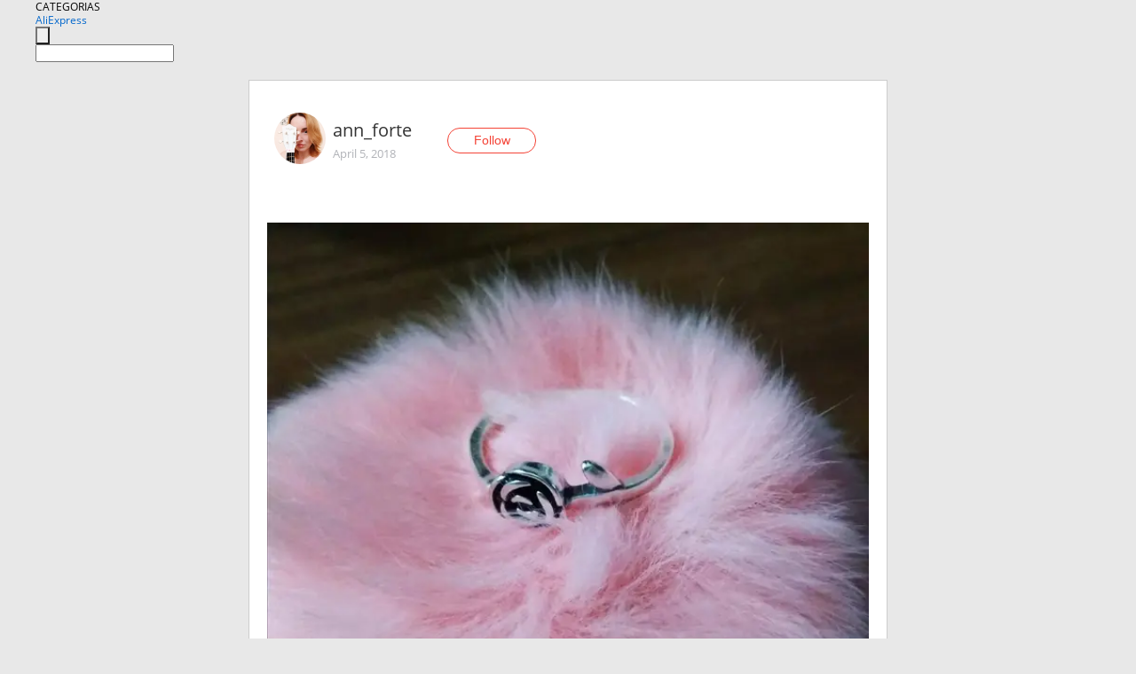

--- FILE ---
content_type: text/html;charset=UTF-8
request_url: https://www.aliexpress.com/star/ru/d-article-10009881491617.html
body_size: 10942
content:
<!doctype html>
<html xmlns:og="http://ogp.me/ns#" xmlns:fb="http://www.facebook.com/2008/fbml">
<head>
    <meta charset="utf-8" />
    <meta http-equiv="Content-Type" content="text/html; charset=utf-8">
            <meta name="keywords" content="Без интриг и лишних слов - про">
    
            <meta name="description" content="Без интриг и лишних слов - просто утонченное и нежное колечко, которое я по счастливой случайности успела купить за монетки ✨   Размер колечка регулируемый, что" />
        <meta name="google-translate-customization" content="8daa66079a8aa29e-f219f934a1051f5a-ge19f8e1eaa3bf94b-e"/>
            <title>Без интриг и лишних слов - про - Aliexpress</title>
                                                
           <meta name="data-spm" content="a2g1i">
    
    
                <link rel="alternate" media="only screen and (max-width: 640px)" href="https://star.aliexpress.com/post/10009881491617"/>    
                <link rel="canonical" href="https://star.aliexpress.com/post/10009881491617">     
    
    
           <meta property="og:title" content="#AliExpress" />
   <meta name="twitter:title" content="#AliExpress" />

   <meta property="og:description" content="Smarter Shopping, Better Living!  Aliexpress.com" />
   <meta name="twitter:description" content="Smarter Shopping, Better Living!  Aliexpress.com" />

   <meta property="og:image" content="https://ae-pic-a1.aliexpress-media.com/kf/HTB1u89FaZvrK1Rjy0Feq6ATmVXao.jpg" />
   <meta name="twitter:image" content="https://ae-pic-a1.aliexpress-media.com/kf/HTB1u89FaZvrK1Rjy0Feq6ATmVXao.jpg" />

   <meta property="og:image:width" content="1200" />

   <meta property="og:image:height" content="630" />

<meta property="og:url" content="https://star.aliexpress.com/post/10009881491617?type=1" />

<meta property="og:type" content="article" />

<meta name="twitter:card" content="summary" />
    <meta name="viewport" content="width=device-width, initial-scale=1.0, maximum-scale=1.0, user-scalable=no" />
    <link rel="shortcut icon" href="//ae01.alicdn.com/images/eng/wholesale/icon/aliexpress.ico" type="image/x-icon"/>

    <link rel="stylesheet" type="text/css" href="//i.alicdn.com/ae-ugc/common/pc/??main.css?t=983318" />

    <script src="//i.alicdn.com/ae-global/atom/??atom.js?t=983318" data-locale="en_US"></script>
    <script src="//i.alicdn.com/ae-ugc/??hashmap.js?t=983318"></script>

        <script src="//aeu.alicdn.com/ctl/ctl.js" type="text/javascript" data-env="us"></script>
<script crossorigin type="text/javascript"  data-version="" src="//i.alicdn.com/ae-ugc/collection/pc/article/v2/??article.js?t=983318" async defer></script>



</head>
<body data-locale="" data-spm="10719911"><script>
with(document)with(body)with(insertBefore(createElement("script"),firstChild))setAttribute("exparams","userid=&aplus&ali_beacon_id=&ali_apache_id=&ali_apache_track=&ali_apache_tracktmp=&dmtrack_c={}&hn=ae%2dugc%2dweb%2df033001126146%2eos30&asid=AQAAAABOpX9pN5NPKgAAAADmtl529ZqxMQ==&sidx=0",id="beacon-aplus",src="//assets.alicdn.com/g/alilog/??aplus_plugin_aefront/index.js,mlog/aplus_int.js")
</script>
    <script>
    !(function (c, b, d, a) {
        c[a] || (c[a] = {});
        c[a].config = {
            pid: "f1fxt4k42w@c5477aa275899fd",
            appType: "web",
            imgUrl: "https://retcode-us-west-1.arms.aliyuncs.com/r.png?",
            sendResource: true,
            enableLinkTrace: true,
            behavior: true,
            ignore: {
                ignoreApis: [function (str) {
                    return !(/aliexpress/.test(str));
                }]
            }
        };
        with (b) with (body) with (insertBefore(createElement("script"), firstChild)) setAttribute("crossorigin", "", src = d)
    })(window, document, "https://g.alicdn.com/retcode/cloud-sdk/bl.js", "__bl");
</script>
    <input type="hidden" id="web-info:ws-reg-ori" value="detail" />
<input type="hidden" id="userDeviceType" value="" />
<input type="hidden" id="userCountryCode" value="US"/>
<input type="hidden" id="userCountryName" value="United States"/>
<input type="hidden" id="isResponstiveHeader" value="true"/>
<input type="hidden" id="month" value="2"/>
<input type="hidden" id="day" value="1"/>

    <input type="hidden" id="isSeller" value="false"/>

    <dsi src="https://cdp.aliexpress.com/60.htm"></dsi>


<script type="text/javascript">
    var headerConfig = {
        locale: "en_US",
        site: "glo"
    }
</script>


            <esi:include src="https://common.aliexpress.com/aeregion/aliexpress.com/common/@langField/me-lighthouse-header.htm?locale=en_US" ttl="500s"/>
    
<div class="header header-outer-container" id="header" data-spm="1000002">
    <div class="header-wrap container">
                    <div class="hm-left">
                    <div class="header-categories" id="header-categories">
                <span class="categories-title">CATEGORIAS</span>
                <i class="balloon-arrow"></i>
            </div>
                                                <div class="site-logo inside-page-logo">
                        <a href="//www.aliexpress.com/"><span class="logo-base">AliExpress</span></a>
                    </div>
                                    </div>
        <div class="hm-right">
        	                        <esi:include src="https://common.aliexpress.com/aeregion/aliexpress.com/common/@langField/ae-header.htm?locale=en_US" ttl="500s"/>
            </div>
        <div class="hm-middle">
            <form id="form-searchbar" class="searchbar-form" action="/wholesale" method="get">
                <input type="hidden" id="catId" name="catId" value="0" />
                <input type="hidden" id="historyTab" />
                <input type="hidden" id="historySearchInput" />
                <input type="hidden" id="historySearchCountry" />
                <input type="hidden" id="initiative_id" name="initiative_id" value="" />
                                                                                                                                                    <div class="searchbar-operate-box">
                                                <div id="search-cate" class="search-category hidden-sm">
                                                    <div class="search-cate-title"><span id="search-category-value" class="search-category-value"></span></div>
                        </div>
                        <input type="submit" class="search-button" value=""/>
                    </div>
                                <div class="search-key-box">
                                    <input type="text" placeholder="" maxlength="50" autocomplete="off" value="" name="SearchText" class="search-key" id="search-key" />
                                </div>
            </form>
                    </div>
    </div>
</div>

    <link rel="stylesheet" type="text/css" href="//i.alicdn.com/ae-ugc/collection/pc/article/??article.css?t=983318"/>

<div class="empty-tip">
    <div class="tip">
        <img src="//ae01.alicdn.com/kf/HTB1fv9CLXXXXXbWaXXX760XFXXXH.png" alt="">
        <p>No item found</p>
    </div>
</div>

<div class="page-container">
    <div class="container">
        <div class="main-container post-container">
            <div class="loading"></div>
            <div class="mm-ae-listUser-h5 content-container">
                <div class="list">
                    <div class="bg-cover">
                        <div class="mask-layer"></div>
                    </div>
                    <div class="userInfo">
                        <img style="margin: 8px; float: left" src="" alt="">
                        <div class="userInfo-name-container">
                            <span class="nickname"></span>
                            <p class="time"></p>
                        </div>


                        <div class="follow-wrapper ib-wrapper">
                            <span class="btn-follow-wrapper follow">
                                <button class="btn-follow">Follow</button>
                                <button class="btn-following">Following</button>
                            </span>
                        </div>
                    </div>

                    <div id="post-title" class="ugc-post-title subpost-elements">Post Title</div>
                    <div class="guidance">
                        <span id="post-summary-id" class="post-summary">Guidance</span>
                        <div class="post-border"></div>
                    </div>
                </div>
            </div>

            <div class="mm-ae-ugc-tags-h5 content-container" style="display:none">
                <div class="collage-tags">
                    <p>Related hashtags (<span class="tag-num">&nbsp;</span>)</p>
                    <div class="tags-collage"></div>
                </div>
            </div>

            <div class="mm-ae-ugc-comment-like content-container" id="ugc-comment-like">
                <div class="post-feedback">
                    <ul class="ui-tab-nav util-clearfix">
                        <li class="tab-comments ui-tab-active"><i></i>Comments (<span class="num" id="comments-num">0</span>)</li>
                        <li class="tab-likes"><i></i>Likes (<span class="num" id="likes-num">0</span>)</li>
                    </ul>
                    <div class="ui-tab-body">
                        <div class="ui-tab-pannel">
                            <div class="add-comment">
                                <div class="comment-head hide"><span class="comment-name">reply <i class="name">name</i><i class="btn-del">×</i></span></div>
                                <textarea class="form-control" maxlength="500" id="comment-input"></textarea>
                                <div class="comment-login-tips"><p>Sign In</p></div>
                                <div id="error-tips" class="error-tips"></div>
                                <button class="btn-post-comment">Post comment</button>
                            </div>
                            <div class="comments-box" id="comments-box">
                                <ul class="comments-list">
                                </ul>
                                <div class="all-comments hide"><span class="btn-more">VIEW MORE</span></div>
                            </div>
                        </div>
                        <div class="ui-tab-pannel hide">
                            <ul class="likes-list util-clearfix">
                            </ul>
                            <div class="all-likes hide"><span class="btn-more">VIEW MORE</span></div>
                        </div>
                    </div>
                </div>
            </div>
        </div>
    </div>
</div>

<script id="commentTemp" type="text/x-handlebars-template">
{{#each commentList}}
<li>
    <span class="r-avatar"><img src="{{formatAvatar commenterMember}}" class="avatar-m" alt="{{formatName commenterMember commenterMemberseq}}"></span>
    <div class="r-user-info"><span class="r-name">{{formatName commenterMember commenterMemberseq}}</span><span class="r-time">{{time createtime}}</span></div>
    <p class="r-message"><span class="be-reply {{isReplyHide beReplyNickname}}">{{beReplyNickname}}</span>{{comment}}</p>
<div class="r-operations">
    <span class="r-reply-btn" data-id="{{id}}"><i class="reply-icon"></i><span>reply</span></span>
    {{#if canDelete}}
    <span class="r-delete-btn" data-id="{{id}}"><i class="delete-icon">×</i><span>Delete</span></span>
    {{/if}}
</div>
</li>
{{/each}}
</script>

<script id="likeTemp" type="text/x-handlebars-template">
    {{#each likeList}}
    <li>
        <span class="r-avatar"><img src="{{formatAvatar this}}" class="avatar-m" alt="{{formatName this}}"></span>
        <span class="r-name">{{formatName this}}</span>
        <span class="r-time" style="display:none">Followers: {{fansCount}}</span>
    </li>
    {{/each}}
</script>

<script id="productsTemp" type="text/x-handlebars-template">
    <p class="product-header">Product List ({{count this}})</p>
<ul class="product-list">
    {{#each this}}
<li class="{{isLiHide @index}}">
    <div class="product-img-wrapper">
        <a href="{{formatUrl extendsInfo.itemUrl}}"><img src="{{extendsInfo.imageUrl}}"/></a>
    </div>
<div class="product-txt-wrapper">
    <p class="product-title"><a href="{{formatUrl extendsInfo.itemUrl}}">{{extendsInfo.comment}}</a></p>
    {{#if sellOut}}
    <span class="sell-out">Not available</span>
    {{/if}}
<p class="product-price">{{#if mobilePromotionPrice}}<i class="mobile-icon"></i><span class="mobile-tip">App only</span>{{/if}}<a
        href="{{formatUrl extendsInfo.itemUrl}}">{{extendsInfo.showPrice}}</a></p>
</div>
</li>
    {{/each}}
</ul>
    <div class="view-more {{isShow this}}"><span class="btn-more">VIEW MORE</span>
    </div>
</script>

<script>
var runParams = {
    '_lang':'en_US',
    '_platform': 'other',
    '_currency':'USD',
    'postResult': '',
    'isSuccess': 'true',
    'postId': '10009881491617',
    'appType': '1',
    'postDetailVO': '%7B%22commentList%22%3A%5B%7B%22canDelete%22%3Afalse%2C%22comment%22%3A%22%D0%BA%D1%80%D0%B0%D1%81%D0%B8%D0%B2%D0%BE%D0%B5%20%D0%B8%20%D0%BD%D0%B5%D0%B6%D0%BD%D0%BE%D0%B5%20%20%22%2C%22commenterMember%22%3A%7B%22autoIncrFansEnable%22%3Afalse%2C%22avatar%22%3A%22https%3A%2F%2Fae-pic-a1.aliexpress-media.com%2Fkf%2FUTB80LNzuRahduJk43Jaq6zM8FXaT.jpg_200x200.jpg%22%2C%22commentCount%22%3A0%2C%22contactName%22%3A%22Anna%20Davydova%22%2C%22country%22%3A%22RU%22%2C%22fansCount%22%3A0%2C%22followCount%22%3A0%2C%22gender%22%3A%22FEMALE%22%2C%22inBlackList%22%3Afalse%2C%22isInBlackList%22%3Afalse%2C%22isLV%22%3Afalse%2C%22lV%22%3Afalse%2C%22memberSeq%22%3A176584360%2C%22nickName%22%3A%22davidylkina%22%2C%22officialAccount%22%3Afalse%2C%22showFollowed%22%3A0%7D%2C%22commenterMemberseq%22%3A176584360%2C%22createtime%22%3A1523073533980%2C%22delete%22%3Afalse%2C%22gmtCreate%22%3A1523073533000%2C%22gmtModified%22%3A1523073533000%2C%22id%22%3A3500000776348%2C%22origin%22%3A7%2C%22referId%22%3A10009881491617%2C%22reportUrl%22%3A%22https%3A%2F%2Fm.aliexpress.com%2Fp%2Fcomplaint-center%2Findex.html%23%2Fcomplaint%2FreportContent%3FreportType%3DFEED_COMMENT%26commentId%3D3500000776348%22%2C%22status%22%3A0%2C%22transContent%22%3A%22Delicate%20and%20beautiful%22%2C%22type%22%3A1%7D%2C%7B%22canDelete%22%3Afalse%2C%22comment%22%3A%22%D0%94%D0%BE%D0%B1%D1%80%D1%8B%D0%B9%20%D0%B4%D0%B5%D0%BD%D1%8C%21%20%5Cn%D0%9F%D0%BB%D1%8E%D1%81%D1%83%D1%8E%20%D0%BA%20%D0%BD%D0%B8%D0%B6%D0%B5%20%D0%BE%D0%B7%D0%B2%D1%83%D1%87%D0%B5%D0%BD%D0%BD%D1%8B%D0%BC%20%D0%BC%D0%BD%D0%B5%D0%BD%D0%B8%D1%8F%D0%BC%20-%20%D1%8F%20%D1%82%D0%BE%D0%B6%D0%B5%20%D0%BE%D0%B1%D0%BE%D0%B6%D0%B0%D1%8E%20%D0%B2%D0%B0%D1%88%D0%B8%20%D0%BE%D0%B1%D0%B7%D0%BE%D1%80%D1%8B%21%20%D0%9E%D0%B3%D1%80%D0%BE%D0%BC%D0%BD%D0%BE%D0%B5%20%D1%81%D0%BF%D0%B0%D1%81%D0%B8%D0%B1%D0%BE%20%D0%B7%D0%B0%20%D1%82%D0%BE%2C%20%D1%87%D1%82%D0%BE%20%D0%B2%D1%8B%20%D0%B4%D0%B5%D0%BB%D0%B0%D0%B5%D1%82%D0%B5...%20%D0%B8%2C%20%D0%BD%D0%B0%D0%B4%D0%B5%D1%8E%D1%81%D1%8C%2C%20%D0%B1%D1%83%D0%B4%D0%B5%D1%82%D0%B5%20%D0%B4%D0%B5%D0%BB%D0%B0%D1%82%D1%8C%20%D0%B4%D0%B0%D0%BB%D1%8C%D1%88%D0%B5%20%3A%29%20%5Cn%D0%AF%20%D0%BF%D0%BE%D0%BD%D0%B8%D0%BC%D0%B0%D1%8E%2C%20%D1%87%D1%82%D0%BE%20%D0%B2%D0%BE%D0%BF%D1%80%D0%BE%D1%81%D0%B0%D0%BC%D0%B8%20%D0%B2%D0%B0%D1%81%20%D1%83%D0%B6%D0%B5%20%D0%BD%D0%B0%D0%B2%D0%B5%D1%80%D0%BD%D0%BE%D0%B5%20%D0%B4%D0%BE%D1%81%D1%82%D0%B0%D0%BB%D0%B8%2C%20%D0%BD%D0%BE%20%D0%B2%D1%81%D0%B5%20%D0%B6%D0%B5%20%D1%80%D0%B8%D1%81%D0%BA%D0%BD%D1%83...%20%D0%9F%D0%BE%D1%82%D0%BE%D0%BC%D1%83%20%D1%87%D1%82%D0%BE%20%D1%83%20%D0%B2%D0%B0%D1%81%20%D0%BE%D0%BF%D1%8B%D1%82%2C%20%D0%B0%20%D1%83%20%D0%BC%D0%B5%D0%BD%D1%8F%20-%20%D0%BA%D0%B0%D0%BA%20%D1%83%20%D0%BD%D0%BE%D0%B2%D0%BE%D0%B3%D0%BE%20%D0%BF%D0%BE%D0%BB%D1%8C%D0%B7%D0%BE%D0%B2%D0%B0%D1%82%D0%B5%D0%BB%D1%8F%20-%20%D0%BA%D0%B0%D1%88%D0%B0%20%D0%B2%20%D0%B3%D0%BE%D0%BB%D0%BE%D0%B2%D0%B5%20%3A%29%29%29%20%5Cn%D0%9A%D0%B0%D0%BA%20%D1%82%D0%B0%D0%BA%20%D0%BF%D0%BE%D0%BB%D1%83%D1%87%D0%B0%D0%B5%D1%82%D1%81%D1%8F%2C%20%D1%80%D0%B0%D0%B7%D0%BD%D0%B8%D1%86%D0%B0%20%D0%B2%20%D1%86%D0%B5%D0%BD%D0%B5%20%D0%BD%D0%B0%20%D0%BE%D0%B4%D0%B8%D0%BD%20%D0%B8%20%D1%82%D0%BE%D1%82%20%D0%B6%D0%B5%20%D1%82%D0%BE%D0%B2%D0%B0%D1%80%20%D0%B2%20%D1%80%D0%B0%D0%B7%D0%BD%D1%8B%D1%85%20%D0%BC%D0%B0%D0%B3%D0%B0%D0%B7%D0%B8%D0%BD%D0%B0%D1%85%20-%20%D0%BF%D1%80%D0%BE%D1%81%D1%82%D0%BE%20%D1%88%D0%BE%D0%BA%D0%B8%D1%80%D1%83%D0%B5%D1%82%2C%20%D0%B2%D0%BE%D1%82%20%D0%BF%D0%BE%D1%81%D0%BC%D0%BE%D1%82%D1%80%D0%B8%D1%82%D0%B5%20%D1%86%D0%B5%D0%BD%D0%B0%20%D0%BD%D0%B0%20%D0%B2%D0%B0%D1%88%20%D1%82%D0%BE%D0%B2%D0%B0%D1%80%20%D0%B2%203%20%D1%80%D0%B0%D0%B7%D0%B0%20%D0%BD%D0%B8%D0%B6%D0%B5%20www.aI%C3%ADexpress.com%2Fitem%2F-%2F1933207291.html%20%20%22%2C%22commenterMember%22%3A%7B%22autoIncrFansEnable%22%3Afalse%2C%22avatar%22%3A%22https%3A%2F%2Fae-pic-a1.aliexpress-media.com%2Fkf%2FS7bbacb8337064b989bcfd6d37a831993q.jpg_200x200.jpg%22%2C%22commentCount%22%3A0%2C%22contactName%22%3A%22Fgvvgghh%20Fgcggghbhhhh%22%2C%22country%22%3A%22RU%22%2C%22fansCount%22%3A0%2C%22followCount%22%3A0%2C%22inBlackList%22%3Afalse%2C%22isInBlackList%22%3Afalse%2C%22isLV%22%3Afalse%2C%22lV%22%3Afalse%2C%22memberSeq%22%3A1747222440%2C%22nickName%22%3A%22%D0%98%D1%80%D0%BE%D1%87%D0%BA%D0%B0_%D0%90%D0%BD%D0%B4%D1%80%D0%B5%D0%B5%D0%B2%D0%B0%22%2C%22officialAccount%22%3Afalse%2C%22showFollowed%22%3A0%7D%2C%22commenterMemberseq%22%3A1747222440%2C%22createtime%22%3A1523070162039%2C%22delete%22%3Afalse%2C%22gmtCreate%22%3A1523070162000%2C%22gmtModified%22%3A1523070162000%2C%22id%22%3A20957743%2C%22origin%22%3A0%2C%22referId%22%3A10009881491617%2C%22reportUrl%22%3A%22https%3A%2F%2Fm.aliexpress.com%2Fp%2Fcomplaint-center%2Findex.html%23%2Fcomplaint%2FreportContent%3FreportType%3DFEED_COMMENT%26commentId%3D20957743%22%2C%22status%22%3A0%2C%22transContent%22%3A%22Good%21%5CnAlso%20i%20adore%20%D0%BC%D0%BD%D0%B5%D0%BD%D0%B8%D1%8F%D0%BC%20%D0%BE%D0%B7%D0%B2%D1%83%D1%87%D0%B5%D0%BD%D0%BD%D1%8B%D0%BC%20below%20your%20%D0%BF%D0%BB%D1%8E%D1%81%D1%83%D1%8E%20reviews%21%20many%20thanks%20for%20that%20you%20do...%20and%20hope%20on%27ll%20make%20%3A%29%5CnI%20understand%20probably%20%D0%B4%D0%BE%D1%81%D1%82%D0%B0%D0%BB%D0%B8%20that%20you%20have%20questions%2C%20but%20still%20%D1%80%D0%B8%D1%81%D0%BA%D0%BD%D1%83...%20because%20you%20experience%2C%20porridge%20user-like-new%20i%20and%20head%20%3A%29%29%29%5CnHow%20so%20turns%2C%20the%20price%20difference%20shops%20in%20different%20goods%20just%20shocking%2C%20below%20your%20item%20price%20look%20that%27s%203%20times%20www.%20ai%C3%ADexpress.%20com%2Fitem%2F%2F1933207291.html%22%2C%22type%22%3A1%7D%2C%7B%22canDelete%22%3Afalse%2C%22comment%22%3A%22%D0%97%D0%B4%D1%80%D0%B0%D0%B2%D1%81%D1%82%D0%B2%D1%83%D0%B9%D1%82%D0%B5%21%20%D0%92%D0%B0%D1%88%D0%B8%20%D0%BE%D0%B1%D1%80%D0%B0%D0%B7%D1%8B%20%D0%BC%D0%B5%D0%BD%D1%8F%20%D0%B2%D0%B4%D0%BE%D1%85%D0%BD%D0%BE%D0%B2%D0%BB%D1%8F%D1%8E%D1%82%2C%20%D1%81%D0%BF%D0%B0%D1%81%D0%B8%D0%B1%D0%BE%20%D0%B2%D0%B0%D0%BC%21%29%29%29%20%D0%9A%20%D1%81%D0%BE%D0%B6%D0%B0%D0%BB%D0%B5%D0%BD%D0%B8%D1%8E%20%D0%B2%D1%8B%20%D0%BF%D0%B5%D1%80%D0%B5%D0%BF%D0%BB%D0%B0%D1%82%D0%B8%D0%BB%D0%B8%20%D0%BD%D0%B5%D1%85%D0%B8%D0%BB%D0%BE%2C%20%D1%8F%20%D0%B2%D0%BE%D1%81%D0%BF%D0%BE%D0%BB%D1%8C%D0%B7%D0%BE%D0%B2%D0%B0%D0%BB%D0%B0%D1%81%D1%8C%20%D0%BF%D0%BE%D0%B8%D1%81%D0%BA%D0%BE%D0%BC%20%D0%BF%D0%BE%20%D0%BA%D0%B0%D1%80%D1%82%D0%B8%D0%BD%D0%BA%D0%B0%D0%BC%20%D0%B8%20%D0%BD%D0%B0%D1%88%D0%BB%D0%B0%20%D1%86%D0%B5%D0%BD%D1%83%20%D0%BF%D0%BE%D0%B2%D0%BA%D1%83%D1%81%D0%BD%D0%B5%D0%B5%20www.aI%C3%ADexpress.com%2Fitem%2F-%2F32314524852.html%20%20%22%2C%22commenterMember%22%3A%7B%22autoIncrFansEnable%22%3Afalse%2C%22avatar%22%3A%22https%3A%2F%2Fae-pic-a1.aliexpress-media.com%2Fkf%2FS7bbacb8337064b989bcfd6d37a831993q.jpg_200x200.jpg%22%2C%22commentCount%22%3A0%2C%22contactName%22%3A%22Ggvgggg%20FGffgtgvhhh%22%2C%22country%22%3A%22RU%22%2C%22fansCount%22%3A0%2C%22followCount%22%3A0%2C%22inBlackList%22%3Afalse%2C%22isInBlackList%22%3Afalse%2C%22isLV%22%3Afalse%2C%22lV%22%3Afalse%2C%22memberSeq%22%3A1747302205%2C%22nickName%22%3A%22%D0%9A%D1%81%D0%B5%D0%BD%D0%B8%D1%8F_%D0%A5%D1%83%D0%B4%D1%8F%D0%BA%D0%BE%D0%B2%D0%B0%22%2C%22officialAccount%22%3Afalse%2C%22showFollowed%22%3A0%7D%2C%22commenterMemberseq%22%3A1747302205%2C%22createtime%22%3A1523049025653%2C%22delete%22%3Afalse%2C%22gmtCreate%22%3A1523049025000%2C%22gmtModified%22%3A1523049025000%2C%22id%22%3A20948953%2C%22origin%22%3A0%2C%22referId%22%3A10009881491617%2C%22reportUrl%22%3A%22https%3A%2F%2Fm.aliexpress.com%2Fp%2Fcomplaint-center%2Findex.html%23%2Fcomplaint%2FreportContent%3FreportType%3DFEED_COMMENT%26commentId%3D20948953%22%2C%22status%22%3A0%2C%22transContent%22%3A%22Hi%2C%20inspire%20me%20your%20images%2C%20thank%20you%21%29%29%29%20%D0%BD%D0%B5%D1%85%D0%B8%D0%BB%D0%BE%20overpaid%20you%20unfortunately%2C%20price%20i%20found%20by%20pictures%20and%20search%20%D0%B2%D0%BE%D1%81%D0%BF%D0%BE%D0%BB%D1%8C%D0%B7%D0%BE%D0%B2%D0%B0%D0%BB%D0%B0%D1%81%D1%8C%20%D0%BF%D0%BE%D0%B2%D0%BA%D1%83%D1%81%D0%BD%D0%B5%D0%B5%20www.%20ai%C3%ADexpress.%20com%2Fitem%2F%2F32314524852.html%22%2C%22type%22%3A1%7D%2C%7B%22canDelete%22%3Afalse%2C%22comment%22%3A%22%D0%9D%D0%BE%D0%B2%D0%B0%D1%8F%20%D1%81%D1%81%D1%8B%D0%BB%D0%BA%D0%B0%20%D0%BD%D0%B0%20%D1%82%D0%BE%D0%B2%D0%B0%D1%80%20%D1%81%D0%BE%20%D1%81%D0%BA%D0%B8%D0%B4%D0%BA%D0%BE%D0%B9%20www.aI%C3%ADexpress.com%2Fitem%2F-%2F95234549420.html%20%20%22%2C%22commenterMember%22%3A%7B%22autoIncrFansEnable%22%3Afalse%2C%22avatar%22%3A%22https%3A%2F%2Fae-pic-a1.aliexpress-media.com%2Fkf%2FS7bbacb8337064b989bcfd6d37a831993q.jpg_200x200.jpg%22%2C%22commentCount%22%3A0%2C%22contactName%22%3A%22Fgggg%20Fgfggbhhhhh%22%2C%22country%22%3A%22RU%22%2C%22fansCount%22%3A0%2C%22followCount%22%3A0%2C%22inBlackList%22%3Afalse%2C%22isInBlackList%22%3Afalse%2C%22isLV%22%3Afalse%2C%22lV%22%3Afalse%2C%22memberSeq%22%3A1745908995%2C%22nickName%22%3A%22MirosIav%D0%B0%22%2C%22officialAccount%22%3Afalse%2C%22showFollowed%22%3A0%7D%2C%22commenterMemberseq%22%3A1745908995%2C%22createtime%22%3A1523021106395%2C%22delete%22%3Afalse%2C%22gmtCreate%22%3A1523021106000%2C%22gmtModified%22%3A1523021106000%2C%22id%22%3A20761597%2C%22origin%22%3A0%2C%22referId%22%3A10009881491617%2C%22reportUrl%22%3A%22https%3A%2F%2Fm.aliexpress.com%2Fp%2Fcomplaint-center%2Findex.html%23%2Fcomplaint%2FreportContent%3FreportType%3DFEED_COMMENT%26commentId%3D20761597%22%2C%22status%22%3A0%2C%22transContent%22%3A%22On%20sale%20new%20link%20www.%20ai%C3%ADexpress.%20com%2Fitem%2F%2F95234549420.html%22%2C%22type%22%3A1%7D%2C%7B%22canDelete%22%3Afalse%2C%22comment%22%3A%22%D0%BE%D1%82%D0%BB%D0%B8%D1%87%D0%BD%D0%BE%D0%B5%20%F0%9F%8C%B9%20%20%22%2C%22commenterMember%22%3A%7B%22autoIncrFansEnable%22%3Afalse%2C%22avatar%22%3A%22https%3A%2F%2Fae-pic-a1.aliexpress-media.com%2Fkf%2FUTB8nMmcdHPJXKJkSafSq6yqUXXa0.jpg_200x200.jpg%22%2C%22commentCount%22%3A0%2C%22contactName%22%3A%22Yuliya%20Shuhmaher%22%2C%22country%22%3A%22RU%22%2C%22fansCount%22%3A0%2C%22followCount%22%3A0%2C%22gender%22%3A%22FEMALE%22%2C%22inBlackList%22%3Afalse%2C%22isInBlackList%22%3Afalse%2C%22isLV%22%3Afalse%2C%22lV%22%3Afalse%2C%22memberSeq%22%3A776971404%2C%22nickName%22%3A%22Julls.%22%2C%22officialAccount%22%3Afalse%2C%22showFollowed%22%3A0%7D%2C%22commenterMemberseq%22%3A776971404%2C%22createtime%22%3A1523020164876%2C%22delete%22%3Afalse%2C%22gmtCreate%22%3A1523020164000%2C%22gmtModified%22%3A1523020164000%2C%22id%22%3A20758741%2C%22origin%22%3A7%2C%22referId%22%3A10009881491617%2C%22reportUrl%22%3A%22https%3A%2F%2Fm.aliexpress.com%2Fp%2Fcomplaint-center%2Findex.html%23%2Fcomplaint%2FreportContent%3FreportType%3DFEED_COMMENT%26commentId%3D20758741%22%2C%22status%22%3A0%2C%22transContent%22%3A%22Excellent%20%F0%9F%8C%B9%22%2C%22type%22%3A1%7D%2C%7B%22canDelete%22%3Afalse%2C%22comment%22%3A%22%D0%9A%D1%80%D0%B0%D1%81%D0%B8%D0%B2%D0%BE%D0%B5%20%20%22%2C%22commenterMember%22%3A%7B%22autoIncrFansEnable%22%3Afalse%2C%22avatar%22%3A%22https%3A%2F%2Fae-pic-a1.aliexpress-media.com%2Fkf%2FAa82c4f611a6742c6a11dd5a044ba53b6C.jpg_200x200.jpg%22%2C%22commentCount%22%3A0%2C%22contactName%22%3A%22Nika%20Gadjieva%22%2C%22country%22%3A%22RU%22%2C%22fansCount%22%3A0%2C%22followCount%22%3A0%2C%22gender%22%3A%22FEMALE%22%2C%22inBlackList%22%3Afalse%2C%22isInBlackList%22%3Afalse%2C%22isLV%22%3Afalse%2C%22lV%22%3Afalse%2C%22memberSeq%22%3A712576299%2C%22nickName%22%3A%22Miss_Nika%22%2C%22officialAccount%22%3Afalse%2C%22showFollowed%22%3A0%7D%2C%22commenterMemberseq%22%3A712576299%2C%22createtime%22%3A1522965855905%2C%22delete%22%3Afalse%2C%22gmtCreate%22%3A1522965855000%2C%22gmtModified%22%3A1522965855000%2C%22id%22%3A3500000761372%2C%22origin%22%3A7%2C%22referId%22%3A10009881491617%2C%22reportUrl%22%3A%22https%3A%2F%2Fm.aliexpress.com%2Fp%2Fcomplaint-center%2Findex.html%23%2Fcomplaint%2FreportContent%3FreportType%3DFEED_COMMENT%26commentId%3D3500000761372%22%2C%22status%22%3A0%2C%22transContent%22%3A%22Beautiful%22%2C%22type%22%3A1%7D%2C%7B%22canDelete%22%3Afalse%2C%22comment%22%3A%22%D0%BA%D1%80%D0%B0%D1%81%D0%BE%D1%82%D0%B0%20%F0%9F%91%8D%20%20%22%2C%22commenterMember%22%3A%7B%22autoIncrFansEnable%22%3Afalse%2C%22avatar%22%3A%22https%3A%2F%2Fae-pic-a1.aliexpress-media.com%2Fkf%2FUTB8iJ2lwSnEXKJk43Ubq6zLppXaN.jpg_200x200.jpg%22%2C%22commentCount%22%3A0%2C%22contactName%22%3A%22Stanislav%20Syromyatnikov%22%2C%22country%22%3A%22RU%22%2C%22fansCount%22%3A0%2C%22followCount%22%3A0%2C%22gender%22%3A%22MALE%22%2C%22inBlackList%22%3Afalse%2C%22isInBlackList%22%3Afalse%2C%22isLV%22%3Afalse%2C%22lV%22%3Afalse%2C%22memberSeq%22%3A755593878%2C%22nickName%22%3A%22%E3%80%8AStanislav%7ESvetlana%E3%80%8B%22%2C%22officialAccount%22%3Afalse%2C%22showFollowed%22%3A0%7D%2C%22commenterMemberseq%22%3A755593878%2C%22createtime%22%3A1522962691700%2C%22delete%22%3Afalse%2C%22gmtCreate%22%3A1522962691000%2C%22gmtModified%22%3A1522962691000%2C%22id%22%3A3500000761329%2C%22origin%22%3A7%2C%22referId%22%3A10009881491617%2C%22reportUrl%22%3A%22https%3A%2F%2Fm.aliexpress.com%2Fp%2Fcomplaint-center%2Findex.html%23%2Fcomplaint%2FreportContent%3FreportType%3DFEED_COMMENT%26commentId%3D3500000761329%22%2C%22status%22%3A0%2C%22transContent%22%3A%22%F0%9F%91%8D%20beauty%22%2C%22type%22%3A1%7D%2C%7B%22canDelete%22%3Afalse%2C%22comment%22%3A%22%D0%90%D1%85%D0%BE%D0%B2%D0%B0%D1%8F%20%D0%BA%D0%BE%D0%BD%D0%B5%D1%87%D0%BD%D0%BE%20%D1%86%D0%B5%D0%BD%D0%B0.%20%D0%AF%20%D0%BD%D0%B5%20%D1%81%D0%BA%D1%83%D0%BF%D0%B5%D1%80%D0%B4%D1%8F%D0%B9%D0%BA%D0%B0%2C%20%D0%BD%D0%BE%20%D0%BF%D0%B5%D1%80%D0%B5%D0%BF%D0%BB%D0%B0%D1%87%D0%B8%D0%B2%D0%B0%D1%82%D1%8C%20%D0%B7%D0%B0%20%D1%82%D0%BE%D0%B2%D0%B0%D1%80%2C%20%D0%BA%D0%BE%D1%82%D0%BE%D1%80%D1%8B%D0%B9%20%D0%BF%D1%80%D0%BE%D0%B4%D0%B0%D0%B5%D1%82%D1%81%D1%8F%20%D0%B7%D0%B0%20%D1%82%D1%83%20%D0%B6%D0%B5%20%D1%86%D0%B5%D0%BD%D1%83%2C%20%D0%BD%D0%BE%20%D1%81%20%D0%B4%D0%BE%D1%81%D1%82%D0%B0%D0%B2%D0%BA%D0%BE%D0%B9%20EMS%20%D0%B8%D0%BB%D0%B8%20%D0%BD%D0%B0%205%20%D0%B4%D0%BE%D0%BB%D0%BB%D0%B0%D1%80%D0%BE%D0%B2%20%D0%B4%D0%B5%D1%88%D0%B5%D0%B2%D0%BB%D0%B5%20%D1%81%20%D0%BE%D0%B1%D1%8B%D1%87%D0%BD%D0%BE%D0%B9%20%D0%B4%D0%BE%D1%81%D1%82%D0%B0%D0%B2%D0%BA%D0%BE%D0%B9%2C%20%D0%B2%20%D0%BF%D0%B5%D1%80%D0%B8%D0%BE%D0%B4%20%D1%84%D0%B8%D0%BD%D0%B0%D0%BD%D1%81%D0%BE%D0%B2%D0%BE%D0%B9%20%D0%BD%D0%B5%D1%81%D1%82%D0%B0%D0%B1%D0%B8%D0%BB%D1%8C%D0%BD%D0%BE%D1%81%D1%82%D0%B8%2C%20%D0%B4%D1%83%D0%BC%D0%B0%D1%8E%20%D0%BE%D0%BF%D1%80%D0%BE%D0%BC%D0%B5%D1%82%D1%87%D0%B8%D0%B2%D0%BE%3A%20www.aI%C3%ADexpress.com%2Fitem%2F-%2F32250741142.html%20%20%22%2C%22commenterMember%22%3A%7B%22autoIncrFansEnable%22%3Afalse%2C%22avatar%22%3A%22https%3A%2F%2Fae-pic-a1.aliexpress-media.com%2Fkf%2FS7bbacb8337064b989bcfd6d37a831993q.jpg_200x200.jpg%22%2C%22commentCount%22%3A0%2C%22contactName%22%3A%22fgCGghhh%20Ggvbhgghbhhh%22%2C%22country%22%3A%22RU%22%2C%22fansCount%22%3A0%2C%22followCount%22%3A0%2C%22inBlackList%22%3Afalse%2C%22isInBlackList%22%3Afalse%2C%22isLV%22%3Afalse%2C%22lV%22%3Afalse%2C%22memberSeq%22%3A1745556231%2C%22nickName%22%3A%22%D0%A0%D0%B8%D1%82%D0%B0_%D0%9C%D0%B8%D0%BB%D0%B0%D0%BD%D0%BE%D0%B2%D0%B0%22%2C%22officialAccount%22%3Afalse%2C%22showFollowed%22%3A0%7D%2C%22commenterMemberseq%22%3A1745556231%2C%22createtime%22%3A1522958988600%2C%22delete%22%3Afalse%2C%22gmtCreate%22%3A1522958988000%2C%22gmtModified%22%3A1522958988000%2C%22id%22%3A20752616%2C%22origin%22%3A0%2C%22referId%22%3A10009881491617%2C%22reportUrl%22%3A%22https%3A%2F%2Fm.aliexpress.com%2Fp%2Fcomplaint-center%2Findex.html%23%2Fcomplaint%2FreportContent%3FreportType%3DFEED_COMMENT%26commentId%3D20752616%22%2C%22status%22%3A0%2C%22transContent%22%3A%22Of%20course%20%D0%B0%D1%85%D0%BE%D0%B2%D0%B0%D1%8F%20price.%20i%20do%20not%20%D1%81%D0%BA%D1%83%D0%BF%D0%B5%D1%80%D0%B4%D1%8F%D0%B9%D0%BA%D0%B0%2C%20for%20%D0%BF%D0%B5%D1%80%D0%B5%D0%BF%D0%BB%D0%B0%D1%87%D0%B8%D0%B2%D0%B0%D1%82%D1%8C%20but%2C%20same%20price%20sold%20per%20which%2C%20but%20with%20normal%205%20dollars%20cheaper%20shipping%20ems%20or%20shipping%2C%20during%20the%20period%20of%20financial%20instability%20rashly%20think%3A%20www.%20ai%C3%ADexpress.%20com%2Fitem%2F%2F32250741142.html%22%2C%22type%22%3A1%7D%2C%7B%22canDelete%22%3Afalse%2C%22comment%22%3A%22%D0%9A%D1%80%D0%B0%D1%81%D0%B8%D0%B2%D0%BE%D0%B5%20%D0%B8%20%D0%BE%D1%87%D0%B5%D0%BD%D1%8C%20%D0%BD%D0%B5%D0%B6%D0%BD%D0%BE%D0%B5%F0%9F%92%95%20%20%22%2C%22commenterMember%22%3A%7B%22autoIncrFansEnable%22%3Afalse%2C%22avatar%22%3A%22https%3A%2F%2Fae-pic-a1.aliexpress-media.com%2Fkf%2FUTB8CZpOto_4iuJk43Fqq6z.FpXas.jpg_200x200.jpg%22%2C%22commentCount%22%3A0%2C%22contactName%22%3A%22Yuliya%20she%22%2C%22country%22%3A%22RU%22%2C%22fansCount%22%3A0%2C%22followCount%22%3A0%2C%22gender%22%3A%22FEMALE%22%2C%22inBlackList%22%3Afalse%2C%22isInBlackList%22%3Afalse%2C%22isLV%22%3Afalse%2C%22lV%22%3Afalse%2C%22memberSeq%22%3A1636358459%2C%22nickName%22%3A%22Yuliya.She%22%2C%22officialAccount%22%3Afalse%2C%22showFollowed%22%3A0%7D%2C%22commenterMemberseq%22%3A1636358459%2C%22createtime%22%3A1522954395752%2C%22delete%22%3Afalse%2C%22gmtCreate%22%3A1522954395000%2C%22gmtModified%22%3A1522954395000%2C%22id%22%3A20796033%2C%22origin%22%3A7%2C%22referId%22%3A10009881491617%2C%22reportUrl%22%3A%22https%3A%2F%2Fm.aliexpress.com%2Fp%2Fcomplaint-center%2Findex.html%23%2Fcomplaint%2FreportContent%3FreportType%3DFEED_COMMENT%26commentId%3D20796033%22%2C%22status%22%3A0%2C%22transContent%22%3A%22%F0%9F%92%95%20soft%20and%20very%20beautiful%22%2C%22type%22%3A1%7D%2C%7B%22canDelete%22%3Afalse%2C%22comment%22%3A%22%D0%9D%D0%B0%D1%88%D0%BB%D0%B0%20%D0%B4%D0%B5%D1%88%D0%B5%D0%B2%D0%BB%D0%B5%2C%20%D0%B4%D0%B5%D0%BB%D1%8E%D1%81%D1%8C%20%D1%81%D1%81%D1%8B%D0%BB%D0%BA%D0%BE%D0%B9%20www.aI%C3%ADexpress.com%2Fitem%2F-%2F32255465133.html%20%20%22%2C%22commenterMember%22%3A%7B%22autoIncrFansEnable%22%3Afalse%2C%22avatar%22%3A%22https%3A%2F%2Fae-pic-a1.aliexpress-media.com%2Fkf%2FS7bbacb8337064b989bcfd6d37a831993q.jpg_200x200.jpg%22%2C%22commentCount%22%3A0%2C%22contactName%22%3A%22Ggvhhhh%20fgvvhgghbhhhjjj%22%2C%22country%22%3A%22RU%22%2C%22fansCount%22%3A0%2C%22followCount%22%3A0%2C%22inBlackList%22%3Afalse%2C%22isInBlackList%22%3Afalse%2C%22isLV%22%3Afalse%2C%22lV%22%3Afalse%2C%22memberSeq%22%3A1747767373%2C%22nickName%22%3A%22%D0%A0%D0%BE%D0%BAc%D0%BE%D0%BB%D0%B0%D0%BD%D0%B0%22%2C%22officialAccount%22%3Afalse%2C%22showFollowed%22%3A0%7D%2C%22commenterMemberseq%22%3A1747767373%2C%22createtime%22%3A1522954294233%2C%22delete%22%3Afalse%2C%22gmtCreate%22%3A1522954294000%2C%22gmtModified%22%3A1522954294000%2C%22id%22%3A20796019%2C%22origin%22%3A0%2C%22referId%22%3A10009881491617%2C%22reportUrl%22%3A%22https%3A%2F%2Fm.aliexpress.com%2Fp%2Fcomplaint-center%2Findex.html%23%2Fcomplaint%2FreportContent%3FreportType%3DFEED_COMMENT%26commentId%3D20796019%22%2C%22status%22%3A0%2C%22transContent%22%3A%22Found%20cheaper%20reference%20%D0%B4%D0%B5%D0%BB%D1%8E%D1%81%D1%8C%20www.%20ai%C3%ADexpress.%20com%2Fitem%2F%2F32255465133.html%22%2C%22type%22%3A1%7D%5D%2C%22isLikeByMe%22%3Afalse%2C%22likeByMe%22%3Afalse%2C%22likeList%22%3A%5B%7B%22createtime%22%3A1544949361421%2C%22gmtCreate%22%3A1544949361421%2C%22gmtModified%22%3A1544949361421%2C%22id%22%3A0%2C%22member%22%3A%7B%22autoIncrFansEnable%22%3Afalse%2C%22avatar%22%3A%22https%3A%2F%2Fae-pic-a1.aliexpress-media.com%2Fkf%2FUT8PV2LXrxbXXagOFbXw.jpg_200x200.jpg%22%2C%22buyerLevel%22%3A%22A1%22%2C%22commentCount%22%3A0%2C%22contactName%22%3A%22A***t%20A.%22%2C%22country%22%3A%22RU%22%2C%22fansCount%22%3A615%2C%22followCount%22%3A1909%2C%22gender%22%3A%22F%22%2C%22inBlackList%22%3Afalse%2C%22isInBlackList%22%3Afalse%2C%22isLV%22%3Afalse%2C%22lV%22%3Afalse%2C%22memberSeq%22%3A703363230%2C%22nickName%22%3A%22%D0%A5%D1%8C%D1%8D%D0%BD%D1%83%D0%BD%D1%8D%22%2C%22officialAccount%22%3Afalse%2C%22selfIntro%22%3A%22%22%2C%22showFollowed%22%3A0%2C%22ustatus%22%3A0%7D%2C%22memberSeq%22%3A703363230%2C%22origin%22%3A7%2C%22referId%22%3A10009881491617%2C%22type%22%3A1%7D%2C%7B%22createtime%22%3A1531230380483%2C%22gmtCreate%22%3A1531230380483%2C%22gmtModified%22%3A1531230380483%2C%22id%22%3A0%2C%22member%22%3A%7B%22autoIncrFansEnable%22%3Afalse%2C%22avatar%22%3A%22https%3A%2F%2Fae-pic-a1.aliexpress-media.com%2Fkf%2FUTB80sFXnVfJXKJkSamHq6zLyVXac.jpg_200x200.jpg%22%2C%22buyerLevel%22%3A%22A1%22%2C%22commentCount%22%3A0%2C%22contactName%22%3A%22E***a%20B.%22%2C%22country%22%3A%22UA%22%2C%22fansCount%22%3A33264%2C%22followCount%22%3A281%2C%22gender%22%3A%22F%22%2C%22inBlackList%22%3Afalse%2C%22isInBlackList%22%3Afalse%2C%22isLV%22%3Afalse%2C%22lV%22%3Afalse%2C%22memberSeq%22%3A719369867%2C%22nickName%22%3A%22B.O.A%22%2C%22officialAccount%22%3Afalse%2C%22selfIntro%22%3A%22%D0%92%D1%81%D0%B5%D0%BC%20%D0%BF%D1%80%D0%B8%D0%B2%D0%B5%D1%82%20%F0%9F%98%89%20%D1%8F%20-%20%D0%9B%D0%B5%D0%BD%D0%B0%20%5Cn%D0%9C%D0%BE%D0%B8%20%D0%BF%D0%B0%D1%80%D0%B0%D0%BC%D0%B5%D1%82%D1%80%D1%8B%3A%2090-62-93%5Cn%D0%A0%D0%BE%D1%81%D1%82%3A%20174%5Cn%D0%9Cy%20email%3A%20elena.boa92%40gmail.com%20%5CnV%D0%9A%20vk.com%2Felenasnigur%20%5CnWh%D0%B0tsApp%2FV%D1%96ber%2FW%D0%B5Chat%20%2B380960635784%5Cn%D0%97%D0%B4%D0%B5%D1%81%D1%8C%20%D0%B2%D1%8B%20%D0%BD%D0%B0%D0%B9%D0%B4%D0%B5%D1%82%D0%B5%20%D1%82%D0%BE%D0%BB%D1%8C%D0%BA%D0%BE%20%D1%87%D0%B5%D1%81%D1%82%D0%BD%D1%8B%D0%B5%2C%20%D0%BE%D0%B1%D1%8A%D0%B5%D0%BA%D1%82%D0%B8%D0%B2%D0%BD%D1%8B%D0%B5%20%D0%BE%D1%82%D0%B7%D1%8B%D0%B2%D1%8B%5Cn%D0%91%D1%83%D0%B4%D1%83%20%D1%80%D0%B0%D0%B4%D0%B0%20%D0%BD%D0%BE%D0%B2%D1%8B%D0%BC%20%D0%BF%D0%BE%D0%B4%D0%BF%D0%B8%D1%81%D1%87%D0%B8%D0%BA%D0%B0%D0%BC%20%29%22%2C%22showFollowed%22%3A0%2C%22ustatus%22%3A0%7D%2C%22memberSeq%22%3A719369867%2C%22origin%22%3A7%2C%22referId%22%3A10009881491617%2C%22type%22%3A1%7D%2C%7B%22createtime%22%3A1529745758562%2C%22gmtCreate%22%3A1529745758562%2C%22gmtModified%22%3A1529745758562%2C%22id%22%3A0%2C%22member%22%3A%7B%22autoIncrFansEnable%22%3Afalse%2C%22avatar%22%3A%22https%3A%2F%2Fae-pic-a1.aliexpress-media.com%2Fkf%2FUTB8M.3KXCbIXKJkSaefq6yasXXa3.jpg_200x200.jpg%22%2C%22buyerLevel%22%3A%22A1%22%2C%22commentCount%22%3A0%2C%22contactName%22%3A%22M***a%20M.%22%2C%22country%22%3A%22ES%22%2C%22fansCount%22%3A83%2C%22followCount%22%3A177%2C%22gender%22%3A%22F%22%2C%22inBlackList%22%3Afalse%2C%22isInBlackList%22%3Afalse%2C%22isLV%22%3Afalse%2C%22lV%22%3Afalse%2C%22memberSeq%22%3A909505383%2C%22nickName%22%3A%22Mirta_M%22%2C%22officialAccount%22%3Afalse%2C%22selfIntro%22%3A%22%E2%9A%98mamma%2C%20moglie%20e%20fashion%20adict%E2%9A%98%22%2C%22showFollowed%22%3A0%2C%22ustatus%22%3A0%7D%2C%22memberSeq%22%3A909505383%2C%22origin%22%3A7%2C%22referId%22%3A10009881491617%2C%22type%22%3A1%7D%2C%7B%22createtime%22%3A1527528830211%2C%22gmtCreate%22%3A1527528830211%2C%22gmtModified%22%3A1527528830211%2C%22id%22%3A0%2C%22member%22%3A%7B%22autoIncrFansEnable%22%3Afalse%2C%22avatar%22%3A%22https%3A%2F%2Fae-pic-a1.aliexpress-media.com%2Fkf%2FUTB8XNCJXv2JXKJkSanrq6y3lVXay.jpg_200x200.jpg%22%2C%22buyerLevel%22%3A%22A1%22%2C%22commentCount%22%3A0%2C%22contactName%22%3A%22V***v%20S.%22%2C%22country%22%3A%22RU%22%2C%22fansCount%22%3A20319%2C%22followCount%22%3A60482%2C%22gender%22%3A%22M%22%2C%22inBlackList%22%3Afalse%2C%22isInBlackList%22%3Afalse%2C%22isLV%22%3Afalse%2C%22lV%22%3Afalse%2C%22memberSeq%22%3A872747390%2C%22nickName%22%3A%22__Vlad_i_slav__%22%2C%22officialAccount%22%3Afalse%2C%22selfIntro%22%3A%22%D0%94%D0%BE%D0%B1%D1%80%D0%BE%20%D0%BF%D0%BE%D0%B6%D0%B0%D0%BB%D0%BE%D0%B2%D0%B0%D1%82%D1%8C%21%20%D0%92%D1%81%D0%B5%D0%BC%20%D0%BF%D1%80%D0%B8%D0%B2%D0%B5%D1%82%21%20%D0%9C%D0%B5%D0%BD%D1%8F%20%D0%B7%D0%BE%D0%B2%D1%83%D1%82%20%D0%92%D0%BB%D0%B0%D0%B4%2C%20%D0%B2%D1%81%D0%B5%D0%B3%D0%B4%D0%B0%20%D1%80%D0%B0%D0%B4%20%D0%BD%D0%BE%D0%B2%D1%8B%D0%BC%20%D0%B4%D1%80%D1%83%D0%B7%D1%8C%D1%8F%D0%BC.%20%D0%96%D0%B8%D0%B2%D1%83%20%D0%B2%5Cn%20%D0%B3.%D0%A2%D0%BE%D0%BB%D1%8C%D1%8F%D1%82%D1%82%D0%B8.%20%D0%9E%D1%82%D0%B2%D0%B5%D1%87%D1%83%20%D0%BD%D0%B0%20%D0%BB%D1%8E%D0%B1%D1%8B%D0%B5%20%D0%B2%D0%BE%D0%BF%D1%80%D0%BE%D1%81%D1%8B%20%D0%B2%20Viber%20%D0%B8%D0%BB%D0%B8%20%D0%B2%D0%B0%D1%82%D1%81%D0%B0%D0%BF%D0%B5.%20%D0%95%D1%81%D1%82%D1%8C%20%D0%92%D0%9A%20%D0%B8%20%D0%B2%20%D0%BE%D0%B4%D0%BD%D0%BE%D0%BA%D0%BB.%D1%82%D0%B5%D0%BB.8.927.777.47.54%20%22%2C%22showFollowed%22%3A0%2C%22ustatus%22%3A0%7D%2C%22memberSeq%22%3A872747390%2C%22origin%22%3A7%2C%22referId%22%3A10009881491617%2C%22type%22%3A1%7D%2C%7B%22createtime%22%3A1526489719876%2C%22gmtCreate%22%3A1526489719876%2C%22gmtModified%22%3A1526489719876%2C%22id%22%3A0%2C%22member%22%3A%7B%22autoIncrFansEnable%22%3Afalse%2C%22avatar%22%3A%22https%3A%2F%2Fae-pic-a1.aliexpress-media.com%2Fkf%2FUT8dxXxX3XaXXagOFbXE.jpg_200x200.jpg%22%2C%22buyerLevel%22%3A%22A1%22%2C%22commentCount%22%3A0%2C%22contactName%22%3A%22L***A%20P.%22%2C%22country%22%3A%22RU%22%2C%22fansCount%22%3A3222%2C%22followCount%22%3A462%2C%22gender%22%3A%22F%22%2C%22inBlackList%22%3Afalse%2C%22isInBlackList%22%3Afalse%2C%22isLV%22%3Afalse%2C%22lV%22%3Afalse%2C%22memberSeq%22%3A189310081%2C%22nickName%22%3A%22P_Lydmila%22%2C%22officialAccount%22%3Afalse%2C%22selfIntro%22%3A%22%D0%BC%D0%B5%D0%BD%D1%8F%20%D0%B7%D0%BE%D0%B2%D1%83%D1%82%20%D0%9B%D1%8E%D0%B4%D0%BC%D0%B8%D0%BB%D0%B0%20%2C%20%D0%BC%D0%BD%D0%B5%20%2054%20%29%20%2C%20%D0%BC%D0%BE%D0%B8%20%D0%B3%D0%B0%D0%B1%D0%B0%D1%80%D0%B8%D1%82%D1%8B%2090-70-93%2F167%20%28%2055%20%20%D0%BA%D0%B3%20%29%22%2C%22showFollowed%22%3A0%2C%22ustatus%22%3A0%7D%2C%22memberSeq%22%3A189310081%2C%22origin%22%3A7%2C%22referId%22%3A10009881491617%2C%22type%22%3A1%7D%2C%7B%22createtime%22%3A1526328056962%2C%22gmtCreate%22%3A1526328056962%2C%22gmtModified%22%3A1526328056962%2C%22id%22%3A0%2C%22member%22%3A%7B%22autoIncrFansEnable%22%3Afalse%2C%22avatar%22%3A%22https%3A%2F%2Fae-pic-a1.aliexpress-media.com%2Fkf%2FUTB8rggNCwQydeJk43PUq6AyQpXaA.jpg_200x200.jpg%22%2C%22buyerLevel%22%3A%22A1%22%2C%22commentCount%22%3A0%2C%22contactName%22%3A%22O***a%20S.%22%2C%22country%22%3A%22DE%22%2C%22fansCount%22%3A1051%2C%22followCount%22%3A385%2C%22gender%22%3A%22F%22%2C%22inBlackList%22%3Afalse%2C%22isInBlackList%22%3Afalse%2C%22isLV%22%3Afalse%2C%22lV%22%3Afalse%2C%22memberSeq%22%3A812990500%2C%22nickName%22%3A%22%D0%9E%D1%82%D0%BE%D1%82%D0%BE%D0%BE%22%2C%22officialAccount%22%3Afalse%2C%22selfIntro%22%3A%22%22%2C%22showFollowed%22%3A0%2C%22ustatus%22%3A0%7D%2C%22memberSeq%22%3A812990500%2C%22origin%22%3A7%2C%22referId%22%3A10009881491617%2C%22type%22%3A1%7D%2C%7B%22createtime%22%3A1526214975337%2C%22gmtCreate%22%3A1526214975337%2C%22gmtModified%22%3A1526214975337%2C%22id%22%3A0%2C%22member%22%3A%7B%22autoIncrFansEnable%22%3Afalse%2C%22avatar%22%3A%22https%3A%2F%2Fae-pic-a1.aliexpress-media.com%2Fkf%2FUTB8Ir3MCxHEXKJk43Jeq6yeeXXaI.jpg_200x200.jpg%22%2C%22buyerLevel%22%3A%22A1%22%2C%22commentCount%22%3A0%2C%22contactName%22%3A%22M***a%20M.%22%2C%22country%22%3A%22RU%22%2C%22fansCount%22%3A11735%2C%22followCount%22%3A94%2C%22gender%22%3A%22F%22%2C%22inBlackList%22%3Afalse%2C%22isInBlackList%22%3Afalse%2C%22isLV%22%3Afalse%2C%22lV%22%3Afalse%2C%22memberSeq%22%3A171432965%2C%22nickName%22%3A%22eMarine%22%2C%22officialAccount%22%3Afalse%2C%22selfIntro%22%3A%22%D0%97%D0%B0%D0%BA%D0%B0%D0%B7%D1%8B%D0%B2%D0%B0%D1%8E%20%D1%82%D0%BE%D0%B2%D0%B0%D1%80%D1%8B%20%D0%B4%D0%BB%D1%8F%20%D1%81%D0%B5%D0%B1%D1%8F%2C%20%D0%BC%D1%83%D0%B6%D0%B0%20%D0%B8%20%D0%BD%D0%B0%D1%88%D0%B8%D1%85%20%D1%82%D1%80%D0%BE%D0%B8%D1%85%20%D0%B4%D0%B5%D1%82%D0%BE%D0%BA%29%5Cn%20%20%20%D0%98%D0%BD%D1%81%D1%82%D0%B0%D0%B3%D1%80%D0%B0%D0%BC%3A%20%5Cn%20%20%20https%3A%2F%2Fwww.instagram.com%2Fmarinemoskalenko%2F%5Cn%20%20%20Facebook%3A%5Cn%20%20%20https%3A%2F%2Fwww.facebook.com%2Fmmmoskalenko%5CnVk%3A%5Cnhttps%3A%2F%2Fvk.com%2Fmoskalenkomarinaravelevna%5Cn%5Cn%20%20%20%20%20%20%20%20email%3A%20mmmoskalenko%40yandex.ru%22%2C%22showFollowed%22%3A0%2C%22ustatus%22%3A0%7D%2C%22memberSeq%22%3A171432965%2C%22origin%22%3A7%2C%22referId%22%3A10009881491617%2C%22type%22%3A1%7D%2C%7B%22createtime%22%3A1526142560453%2C%22gmtCreate%22%3A1526142560453%2C%22gmtModified%22%3A1526142560453%2C%22id%22%3A0%2C%22member%22%3A%7B%22autoIncrFansEnable%22%3Afalse%2C%22avatar%22%3A%22https%3A%2F%2Fae-pic-a1.aliexpress-media.com%2Fkf%2FUTB8XgVUzmnEXKJk43Ubq6zLppXaB.jpg_200x200.jpg%22%2C%22buyerLevel%22%3A%22A1%22%2C%22commentCount%22%3A0%2C%22contactName%22%3A%22K***a%20A.%22%2C%22country%22%3A%22RU%22%2C%22fansCount%22%3A217%2C%22followCount%22%3A458%2C%22gender%22%3A%22F%22%2C%22inBlackList%22%3Afalse%2C%22isInBlackList%22%3Afalse%2C%22isLV%22%3Afalse%2C%22lV%22%3Afalse%2C%22memberSeq%22%3A163125967%2C%22nickName%22%3A%22redwitchksy%22%2C%22officialAccount%22%3Afalse%2C%22selfIntro%22%3A%22%D0%92%D1%81%D0%B5%D0%BC%20%D0%BF%D1%80%D0%B8%D0%B2%D0%B5%D1%82%21%5Cn%D0%9C%D0%B5%D0%BD%D1%8F%20%D0%B7%D0%BE%D0%B2%D1%83%D1%82%20%D0%9A%D1%81%D0%B5%D0%BD%D0%B8%D1%8F%21%5Cn%D0%AF%20%D0%BB%D1%8E%D0%B1%D0%BB%D1%8E%20%D0%B7%D0%B0%D0%BA%D0%B0%D0%B7%D1%8B%D0%B2%D0%B0%D1%82%D1%8C%20%D0%BD%D0%B0%20%D0%B0%D0%BB%D0%B8%21%5Cn%D0%9B%D1%8E%D0%B1%D0%BB%D1%8E%20%D1%80%D0%B8%D1%81%D0%BE%D0%B2%D0%B0%D1%82%D1%8C%2C%20%D0%B7%D0%B0%D0%BD%D0%B8%D0%BC%D0%B0%D1%82%D1%8C%D1%81%D1%8F%20%D0%BB%D1%8E%D0%B1%D1%8B%D0%BC%20%D1%82%D0%B2%D0%BE%D1%80%D1%87%D0%B5%D1%81%D1%82%D0%B2%D0%BE%D0%BC%2C%20%D0%BB%D1%8E%D0%B1%D0%BB%D1%8E%20%D0%BC%D0%B0%D0%B3%D0%B8%D1%8E%2C%20%D0%BA%D0%B0%D1%80%D1%82%D1%8B%20%D1%82%D0%B0%D1%80%D0%BE%2C%20%D0%BF%D1%80%D0%BE%D0%B3%D1%83%D0%BB%D0%BA%D0%B8%20%D0%BF%D0%BE%20%D0%B3%D0%BE%D1%80%D0%BE%D0%B4%D1%83%2C%20%D1%82%D1%80%D0%B0%D0%B2%D1%8B%2C%20%D0%BB%D0%B5%D1%81%2C%20%D0%B8%20%D0%B5%D1%89%D0%B5%20%D0%BC%D0%BD%D0%BE%D0%B3%D0%BE%20%D1%87%D0%B5%D0%B3%D0%BE%3D%29%5Cn%D0%B2%D1%81%D0%B5%D0%B3%D0%B4%D0%B0%20%D1%80%D0%B0%D0%B4%D0%B0%20%D0%B7%D0%BD%D0%B0%D0%BA%D0%BE%D0%BC%D1%81%D1%82%D0%B2%D1%83%3D%29%22%2C%22showFollowed%22%3A0%2C%22ustatus%22%3A0%7D%2C%22memberSeq%22%3A163125967%2C%22origin%22%3A7%2C%22referId%22%3A10009881491617%2C%22type%22%3A1%7D%2C%7B%22createtime%22%3A1526132110281%2C%22gmtCreate%22%3A1526132110281%2C%22gmtModified%22%3A1526132110281%2C%22id%22%3A0%2C%22member%22%3A%7B%22autoIncrFansEnable%22%3Afalse%2C%22avatar%22%3A%22https%3A%2F%2Fae-pic-a1.aliexpress-media.com%2Fkf%2FAb0da8fe873e2474ea0ea64a7f78aaba6e.jpg_200x200.jpg%22%2C%22buyerLevel%22%3A%22A1%22%2C%22commentCount%22%3A0%2C%22contactName%22%3A%22Y***a%20O.%22%2C%22country%22%3A%22RU%22%2C%22fansCount%22%3A168%2C%22followCount%22%3A94%2C%22gender%22%3A%22F%22%2C%22inBlackList%22%3Afalse%2C%22isInBlackList%22%3Afalse%2C%22isLV%22%3Afalse%2C%22lV%22%3Afalse%2C%22memberSeq%22%3A701237369%2C%22nickName%22%3A%22OzoRnaYa_%D0%9F%D0%BE%D0%9B%D1%8F%22%2C%22officialAccount%22%3Afalse%2C%22selfIntro%22%3A%22%D0%92%D1%81%D0%B5%D0%BC%20%D0%BF%D1%80%D0%B8%D0%B2%D0%B5%D1%82%29%20%D0%B7%D0%BE%D0%B2%D1%83%D1%82%20%D0%BC%D0%B5%D0%BD%D1%8F%20%D0%AF%D0%BD%D0%B0%20%D0%BC%D0%B0%D0%BC%D0%B0%20%D0%B7%D0%B0%D0%BC%D0%B5%D1%87%D0%B0%D1%82%D0%B5%D0%BB%D1%8C%D0%BD%D0%BE%D0%B9%20%D0%B4%D0%BE%D1%87%D0%BA%D0%B8%20%D0%9F%D0%BE%D0%BB%D0%B8%204.5%D0%B3%D0%BE%D0%B4%D0%B0%29%22%2C%22showFollowed%22%3A0%2C%22ustatus%22%3A0%7D%2C%22memberSeq%22%3A701237369%2C%22origin%22%3A7%2C%22referId%22%3A10009881491617%2C%22type%22%3A1%7D%2C%7B%22createtime%22%3A1526066342588%2C%22gmtCreate%22%3A1526066342588%2C%22gmtModified%22%3A1526066342588%2C%22id%22%3A0%2C%22member%22%3A%7B%22autoIncrFansEnable%22%3Afalse%2C%22avatar%22%3A%22https%3A%2F%2Fae-pic-a1.aliexpress-media.com%2Fkf%2FUTB8XJKrriaMiuJk43PTq6ySmXXaA.jpg_200x200.jpg%22%2C%22buyerLevel%22%3A%22A1%22%2C%22commentCount%22%3A0%2C%22contactName%22%3A%22A***a%20A.%22%2C%22country%22%3A%22RU%22%2C%22fansCount%22%3A18992%2C%22followCount%22%3A543%2C%22gender%22%3A%22F%22%2C%22inBlackList%22%3Afalse%2C%22isInBlackList%22%3Afalse%2C%22isLV%22%3Afalse%2C%22lV%22%3Afalse%2C%22memberSeq%22%3A198421805%2C%22nickName%22%3A%22Annike_Andrews%22%2C%22officialAccount%22%3Afalse%2C%22selfIntro%22%3A%22%D0%9F%D1%80%D0%B8%D0%B2%D0%B5%D1%82%21%20%D0%AF%20%D0%BB%D1%8E%D0%B1%D0%BB%D1%8E%20%D1%80%D0%B8%D1%81%D0%BE%D0%B2%D0%B0%D1%82%D1%8C%20%D0%B8%20%D0%BF%D0%BE%D0%BA%D1%83%D0%BF%D0%B0%D1%82%D1%8C%20%D0%B2%D1%81%D1%8F%D0%BA%D0%B8%D0%B5%20%D0%B8%D0%BD%D1%82%D0%B5%D1%80%D0%B5%D1%81%D0%BD%D1%8B%D0%B5%20%D1%88%D1%82%D1%83%D0%BA%D0%B8%20%D0%BD%D0%B0%20%D0%B0%D0%BB%D0%B8.%20%5Cn%D0%9C%D0%BE%D0%B8%20%D0%BF%D0%B0%D1%80%D0%B0%D0%BC%D0%B5%D1%82%D1%80%D1%8B%3A98%2F73%2F103%2C%20%D1%80%D0%BE%D1%81%D1%82%20161%5Cn%D0%90%20%D0%B5%D1%89%D0%B5%20%D1%8F%20%D0%BB%D1%8E%D0%B1%D0%BB%D1%8E%20%D0%BD%D0%B5%D0%BE%D0%B1%D1%8B%D1%87%D0%BD%D1%83%D1%8E%20%D0%B1%D0%B8%D0%B6%D1%83%D1%82%D0%B5%D1%80%D0%B8%D1%8E%21%5Cnhttps%3A%2F%2Fvk.com%2Fannike_andrews_buyer_blog%5Cn%D0%9C%D0%BE%D1%8F%20%D0%BF%D0%BE%D1%87%D1%82%D0%B0%3A%20annike.andrews%40gmail.com%20%5CnWeChat%3A%20annike_andrews%20%22%2C%22showFollowed%22%3A0%2C%22ustatus%22%3A0%7D%2C%22memberSeq%22%3A198421805%2C%22origin%22%3A7%2C%22referId%22%3A10009881491617%2C%22type%22%3A1%7D%5D%2C%22memberSnapshotVO%22%3A%7B%22autoIncrFansEnable%22%3Afalse%2C%22avatar%22%3A%22https%3A%2F%2Fae-pic-a1.aliexpress-media.com%2Fkf%2FU1ba6af6bec414ee7a1355674c6ae0e60K.jpg_200x200.jpg%22%2C%22buyerLevel%22%3A%22A1%22%2C%22commentCount%22%3A0%2C%22contactName%22%3A%22A***a%20B.%22%2C%22country%22%3A%22UA%22%2C%22fansCount%22%3A19914%2C%22followCount%22%3A31%2C%22followedByMe%22%3Afalse%2C%22gender%22%3A%22F%22%2C%22inBlackList%22%3Afalse%2C%22isInBlackList%22%3Afalse%2C%22isLV%22%3Afalse%2C%22lV%22%3Afalse%2C%22memberSeq%22%3A733396617%2C%22nickName%22%3A%22ann_forte%22%2C%22officialAccount%22%3Afalse%2C%22selfIntro%22%3A%22%D0%9F%D1%80%D0%B8%D0%B2%D0%B5%D1%82%21%20%D0%9C%D0%B5%D0%BD%D1%8F%20%D0%B7%D0%BE%D0%B2%D1%83%D1%82%20%D0%90%D0%BD%D1%8F%20%E2%9C%A8%5CnE-mail%3A%20annforte92%40gmail.com%5Cninstagram.com%2Fann_forte%20%5Cnvk.com%2Fann_forte%20%20%5Cn169%20cm%2F62%20kg%22%2C%22showFollowed%22%3A0%2C%22ustatus%22%3A0%7D%2C%22postEntity%22%3A%7B%22apptype%22%3A1%2C%22categoryId%22%3A42003%2C%22commentCount%22%3A46%2C%22createtime%22%3A1522905178770%2C%22duringReviewPeriod%22%3Afalse%2C%22extendsJson%22%3A%22%7B%5C%22snsShareImage%5C%22%3A%5C%22HTB1u89FaZvrK1Rjy0Feq6ATmVXao.jpg%5C%22%7D%22%2C%22featured%22%3A0%2C%22hashtags%22%3A%22%23%D0%B7%D0%B0%D0%BC%D0%BE%D0%BD%D0%B5%D1%82%D0%BA%D0%B8%20%23silver%20%23%D0%B2%D0%B7%D0%B0%D0%B8%D0%BC%D0%BD%D1%8B%D0%B5%D0%BF%D0%BE%D0%B4%D0%BF%D0%B8%D1%81%D0%BA%D0%B8%20%23%D0%B2%D0%B7%D0%B0%D0%B8%D0%BC%D0%BD%D0%BE%20%23beautiful%20%23%D0%BA%D0%BE%D0%BB%D1%8C%D1%86%D0%BE%20%23accessories%20%23%D0%BDa%D0%B4%D0%BE%D0%B1%D1%80a%D1%82%D1%8C%20%23ann_forte%20%23rose%20%23ring%20%23jewelry%20%23%D0%BF%D0%BE%D0%B4%D0%BF%D0%B8%D1%81%D0%BA%D0%B0%20%23%D1%81%D0%B5%D1%80%D0%B5%D0%B1%D1%80%D0%BE%22%2C%22id%22%3A10009881491617%2C%22itemUrl%22%3A%22http%3A%2F%2Fwww.aliexpress.com%2Fitem%2F2017-fashion-new-women-rings-solid-925-sterling-silver-color-ring-romantic-flower-party-jewelry-ring%2F32817310699.html%22%2C%22likeCount%22%3A332%2C%22locale%22%3A%22ru_RU%22%2C%22localeGroup%22%3A%22ru%22%2C%22mainPicHeight%22%3A1000%2C%22mainPicList%22%3A%5B%5D%2C%22mainPicWidth%22%3A1000%2C%22memberseq%22%3A733396617%2C%22origin%22%3A7%2C%22productId%22%3A32817310699%2C%22repostCount%22%3A0%2C%22status%22%3A0%2C%22subPostCount%22%3A6%2C%22subPostList%22%3A%5B%7B%22bigImageUrl%22%3A%22https%3A%2F%2Fae-pic-a1.aliexpress-media.com%2Fkf%2FUTB8p9XUw0oSdeJk43Owq6ya4XXa8.jpg_960x960.jpg%22%2C%22extendsInfo%22%3A%22%7B%5C%22width%5C%22%3A1000%2C%5C%22height%5C%22%3A1000%7D%22%2C%22hasBuy%22%3Afalse%2C%22id%22%3A50159874004%2C%22imageUrl%22%3A%22https%3A%2F%2Fae-pic-a1.aliexpress-media.com%2Fkf%2FUTB8p9XUw0oSdeJk43Owq6ya4XXa8.jpg_640x640.jpg%22%2C%22position%22%3A0%2C%22postId%22%3A10009881491617%2C%22type%22%3A1%7D%2C%7B%22content%22%3A%22%D0%91%D0%B5%D0%B7%20%D0%B8%D0%BD%D1%82%D1%80%D0%B8%D0%B3%20%D0%B8%20%D0%BB%D0%B8%D1%88%D0%BD%D0%B8%D1%85%20%D1%81%D0%BB%D0%BE%D0%B2%20-%20%D0%BF%D1%80%D0%BE%D1%81%D1%82%D0%BE%20%D1%83%D1%82%D0%BE%D0%BD%D1%87%D0%B5%D0%BD%D0%BD%D0%BE%D0%B5%20%D0%B8%20%D0%BD%D0%B5%D0%B6%D0%BD%D0%BE%D0%B5%20%D0%BA%D0%BE%D0%BB%D0%B5%D1%87%D0%BA%D0%BE%2C%20%D0%BA%D0%BE%D1%82%D0%BE%D1%80%D0%BE%D0%B5%20%D1%8F%20%D0%BF%D0%BE%20%D1%81%D1%87%D0%B0%D1%81%D1%82%D0%BB%D0%B8%D0%B2%D0%BE%D0%B9%20%D1%81%D0%BB%D1%83%D1%87%D0%B0%D0%B9%D0%BD%D0%BE%D1%81%D1%82%D0%B8%20%D1%83%D1%81%D0%BF%D0%B5%D0%BB%D0%B0%20%D0%BA%D1%83%D0%BF%D0%B8%D1%82%D1%8C%20%D0%B7%D0%B0%20%D0%BC%D0%BE%D0%BD%D0%B5%D1%82%D0%BA%D0%B8%20%E2%9C%A8%20%20%20%22%2C%22hasBuy%22%3Afalse%2C%22id%22%3A50159874005%2C%22position%22%3A1%2C%22postId%22%3A10009881491617%2C%22subTranslatedContents%22%3A%7B%22content%22%3A%22Without%20intrigue%20and%20unnecessary%20words-just%20a%20refined%20and%20delicate%20ring%2C%20which%20i%20by%20happy%20accident%20managed%20to%20buy%20for%20coins%E2%9C%A8%22%7D%2C%22type%22%3A0%7D%2C%7B%22bigImageUrl%22%3A%22https%3A%2F%2Fae-pic-a1.aliexpress-media.com%2Fkf%2FUTB8CujYxmnEXKJk43Ubq6zLppXa2.jpg_960x960.jpg%22%2C%22extendsInfo%22%3A%22%7B%5C%22width%5C%22%3A1000%2C%5C%22height%5C%22%3A1000%7D%22%2C%22hasBuy%22%3Afalse%2C%22id%22%3A50159874006%2C%22imageUrl%22%3A%22https%3A%2F%2Fae-pic-a1.aliexpress-media.com%2Fkf%2FUTB8CujYxmnEXKJk43Ubq6zLppXa2.jpg_640x640.jpg%22%2C%22position%22%3A2%2C%22postId%22%3A10009881491617%2C%22type%22%3A1%7D%2C%7B%22content%22%3A%22%D0%A0%D0%B0%D0%B7%D0%BC%D0%B5%D1%80%20%D0%BA%D0%BE%D0%BB%D0%B5%D1%87%D0%BA%D0%B0%20%D1%80%D0%B5%D0%B3%D1%83%D0%BB%D0%B8%D1%80%D1%83%D0%B5%D0%BC%D1%8B%D0%B9%2C%20%D1%87%D1%82%D0%BE%20%D0%BF%D0%BE%D0%B7%D0%B2%D0%BE%D0%BB%D1%8F%D0%B5%D1%82%20%D0%BD%D0%BE%D1%81%D0%B8%D1%82%D1%8C%20%D0%B5%D0%B3%D0%BE%20%D0%BD%D0%B0%20%D0%BB%D1%8E%D0%B1%D0%BE%D0%BC%20%D0%BF%D0%B0%D0%BB%D1%8C%D1%86%D0%B5.%20%D0%A1%D1%82%D0%BE%D0%B8%D1%82%20%D0%BF%D1%80%D0%BE%D0%B1%D0%B0%20S925%2C%20%D0%BD%D1%83%2C%20%D0%BF%D0%BE%D0%BA%D0%B0%20%D1%87%D1%82%D0%BE%20%D0%B4%D0%B5%D0%B9%D1%81%D1%82%D0%B2%D0%B8%D1%82%D0%B5%D0%BB%D1%8C%D0%BD%D0%BE%20%D0%B2%D1%8B%D0%B3%D0%BB%D1%8F%D0%B4%D0%B8%D1%82%20%D0%BA%D0%B0%D0%BA%20%D1%81%D0%B5%D1%80%D0%B5%D0%B1%D1%80%D0%BE...%20%D0%90%20%D1%82%D0%B0%D0%BC%20%D1%83%D0%B6%D0%B5%20%D0%B2%20%D0%BD%D0%BE%D1%81%D0%BA%D0%B5%20%D0%BF%D0%BE%D1%81%D0%BC%D0%BE%D1%82%D1%80%D0%B8%D0%BC%20%D0%BA%D0%B0%D0%BA%20%D1%81%D0%B5%D0%B1%D1%8F%20%D0%BF%D0%BE%D0%B2%D0%B5%D0%B4%D0%B5%D1%82.%20%D0%9D%D0%B5%D0%B4%D0%B5%D0%BB%D0%B8%202%20%D0%BD%D0%BE%D1%88%D1%83%20%D0%B5%D0%B6%D0%B5%D0%B4%D0%BD%D0%B5%D0%B2%D0%BD%D0%BE%20%28%D1%81%D1%82%D0%B0%D1%80%D0%B0%D1%8E%D1%81%D1%8C%20%D1%82%D0%BE%D0%BB%D1%8C%D0%BA%D0%BE%20%D0%B8%D0%B7%D0%B1%D0%B5%D0%B3%D0%B0%D1%82%D1%8C%20%D0%BA%D0%BE%D0%BD%D1%82%D0%B0%D0%BA%D1%82%D0%B0%20%D1%81%20%D0%B2%D0%BE%D0%B4%D0%BE%D0%B9%29%20-%20%D0%BF%D0%BE%D0%BA%D0%B0%20%D0%B0%D0%B1%D1%81%D0%BE%D0%BB%D1%8E%D1%82%D0%BD%D0%BE%20%D0%B5%D0%B3%D0%BE%20%D0%B2%D0%BD%D0%B5%D1%88%D0%BD%D0%B8%D0%B9%20%D0%B2%D0%B8%D0%B4%20%D0%BD%D0%B5%20%D0%B8%D0%B7%D0%BC%D0%B5%D0%BD%D0%B8%D0%BB%D1%81%D1%8F.%20%5Cn%D0%9F%D1%80%D0%B8%D1%8F%D1%82%D0%BD%D0%BE%20%D0%B5%D1%89%D1%91%20%D1%82%D0%BE%2C%20%D1%87%D1%82%D0%BE%20%D0%BF%D1%80%D0%B8%D1%88%D0%BB%D0%B0%20%D0%BF%D0%BE%D1%81%D1%8B%D0%BB%D0%BE%D1%87%D0%BA%D0%B0%20%D0%BE%D1%87%D0%B5%D0%BD%D1%8C%20%D0%B1%D1%8B%D1%81%D1%82%D1%80%D0%BE%2C%20%D0%B5%D1%89%D1%91%20%D0%B8%20%D0%BA%D1%83%D1%80%D1%8C%D0%B5%D1%80%20%D0%B7%D0%B0%D0%BD%D0%B5%D1%81%20%D0%BF%D1%80%D1%8F%D0%BC%D0%BE%20%D0%BA%D0%BE%20%D0%BC%D0%BD%D0%B5.%20%20%20%20%22%2C%22hasBuy%22%3Afalse%2C%22id%22%3A50159874007%2C%22position%22%3A3%2C%22postId%22%3A10009881491617%2C%22subTranslatedContents%22%3A%7B%22content%22%3A%22The%20size%20of%20the%20ring%20is%20adjustable%2C%20which%20allows%20you%20to%20wear%20it%20on%20any%20finger.%20Worth%20a%20sample%20of%20s925%2C%20well%2C%20so%20far%20it%20really%20looks%20like%20silver...%20And%20there%20already%20in%20the%20sock%20let%27s%20see%20how%20he%20behaves.%20Weeks%202%20wear%20daily%20%28i%20try%20only%20to%20avoid%20contact%20with%20water%29-until%20absolutely%20its%20appearance%20has%20not%20changed.%5CnIt%27s%20nice%20that%20the%20parcel%20came%20very%20quickly%2C%20and%20the%20courier%20brought%20directly%20to%20me.%22%7D%2C%22type%22%3A0%7D%2C%7B%22bigImageUrl%22%3A%22https%3A%2F%2Fae-pic-a1.aliexpress-media.com%2Fkf%2FUTB8u7n0xarFXKJk43Ovq6ybnpXaX.jpg_960x960.jpg%22%2C%22extendsInfo%22%3A%22%7B%5C%22width%5C%22%3A1000%2C%5C%22height%5C%22%3A1000%7D%22%2C%22hasBuy%22%3Afalse%2C%22id%22%3A50159874008%2C%22imageUrl%22%3A%22https%3A%2F%2Fae-pic-a1.aliexpress-media.com%2Fkf%2FUTB8u7n0xarFXKJk43Ovq6ybnpXaX.jpg_640x640.jpg%22%2C%22position%22%3A4%2C%22postId%22%3A10009881491617%2C%22type%22%3A1%7D%2C%7B%22content%22%3A%22%D0%9D%D0%B5%20%D0%B7%D0%BD%D0%B0%D1%8E%2C%20%D0%BA%D0%B0%D0%BA%20%D0%BA%D0%BE%D0%BC%D1%83%2C%20%D0%BD%D0%BE%20%D0%BC%D0%BD%D0%B5%20%D0%BA%D0%BE%D0%BB%D0%B5%D1%87%D0%BA%D0%BE%20%D0%BE%D1%87%D0%B5%D0%BD%D1%8C%20%D0%BD%D1%80%D0%B0%D0%B2%D0%B8%D1%82%D1%81%D1%8F%21%20%D0%9E%D0%B4%D0%BD%D0%B0%20%D0%B8%D0%B7%20%D0%BB%D1%83%D1%87%D1%88%D0%B8%D1%85%20%D0%BF%D0%BE%D0%BA%D1%83%D0%BF%D0%BE%D0%BA%20%D0%B7%D0%B0%20%D0%BC%D0%BE%D0%BD%D0%B5%D1%82%D0%BA%D0%B8%20%3A%29%20%5Cn%5Cn%23%D0%BA%D0%BE%D0%BB%D1%8C%D1%86%D0%BE%20%23%D1%81%D0%B5%D1%80%D0%B5%D0%B1%D1%80%D0%BE%20%23%D0%B7%D0%B0%D0%BC%D0%BE%D0%BD%D0%B5%D1%82%D0%BA%D0%B8%20%23%D0%BDa%D0%B4%D0%BE%D0%B1%D1%80a%D1%82%D1%8C%20%23%D0%B2%D0%B7%D0%B0%D0%B8%D0%BC%D0%BD%D0%BE%20%23%D0%B2%D0%B7%D0%B0%D0%B8%D0%BC%D0%BD%D1%8B%D0%B5%D0%BF%D0%BE%D0%B4%D0%BF%D0%B8%D1%81%D0%BA%D0%B8%20%23%D0%BF%D0%BE%D0%B4%D0%BF%D0%B8%D1%81%D0%BA%D0%B0%20%23ring%20%23silver%20%23rose%20%23beautiful%20%23ann_forte%20%20%20%20%22%2C%22hasBuy%22%3Afalse%2C%22id%22%3A50159874009%2C%22position%22%3A5%2C%22postId%22%3A10009881491617%2C%22subTranslatedContents%22%3A%7B%22content%22%3A%22I%20do%20not%20know%20how%20to%20anyone%2C%20but%20i%20really%20like%20the%20ring%21%20One%20of%20the%20best%20purchases%20for%20coins%20%3A%29%5Cn%5Cn%23%D0%BA%D0%BE%D0%BB%D1%8C%D1%86%D0%BE%23%D1%81%D0%B5%D1%80%D0%B5%D0%B1%D1%80%D0%BE%23%D0%B7%D0%B0%D0%BC%D0%BE%D0%BD%D0%B5%D1%82%D0%BA%D0%B8%23%D0%BDa%D0%B4%D0%BE%D0%B1%D1%80a%D1%82%D1%8C%23%D0%B2%D0%B7%D0%B0%D0%B8%D0%BC%D0%BD%D0%BE%23%D0%B2%D0%B7%D0%B0%D0%B8%D0%BC%D0%BD%D1%8B%D0%B5%D0%BF%D0%BE%D0%B4%D0%BF%D0%B8%D1%81%D0%BA%D0%B8%23%D0%BF%D0%BE%D0%B4%D0%BF%D0%B8%D1%81%D0%BA%D0%B0%23ring%23silver%23rose%23beautiful%23ann_forte%22%7D%2C%22type%22%3A0%7D%5D%2C%22subtypes%22%3A%220%2C1%22%2C%22summary%22%3A%22%22%2C%22title%22%3A%22%22%2C%22translatedContents%22%3A%7B%7D%2C%22viewCount%22%3A0%7D%7D',
    'spm':'',
    'fromSns':''
};
</script><script>
    var i18n_biz = window.i18n_biz || {};
    i18n_biz.productList = "Product List";
    i18n_biz.appOnly = "App only";
    i18n_biz.notAvailable = "Not available";
    i18n_biz.viewMore = "VIEW MORE";

    
seajs.iuse("//i.alicdn.com/ae-ugc/collection/pc/article/v2/article.js")(function (Article) {
        Article.init();
    });
</script>

    <script>
        if(!window.runParams) {
		    window.runParams = {};
	    }
	    window.runParams._csrf_token = '1d667eb0-b830-4f87-abe6-cec384d6079e'
    </script>
                <esi:include src="https://common.aliexpress.com/aeregion/aliexpress.com/common/@langField/ae-footer.htm?locale=en_US" ttl="500s"/>
    
</body>
</html>


--- FILE ---
content_type: application/javascript
request_url: https://ae.mmstat.com/eg.js?t=1769973077392
body_size: -98
content:
window.goldlog=(window.goldlog||{});goldlog.Etag="VZMGIknjmFMCARJ1W4L2s+Ei";goldlog.stag=1;

--- FILE ---
content_type: application/javascript
request_url: https://ae.mmstat.com/eg.js?t=1769973074738
body_size: 83
content:
window.goldlog=(window.goldlog||{});goldlog.Etag="VZMGIn3BWHYCARJ1W4Ippxte";goldlog.stag=2;